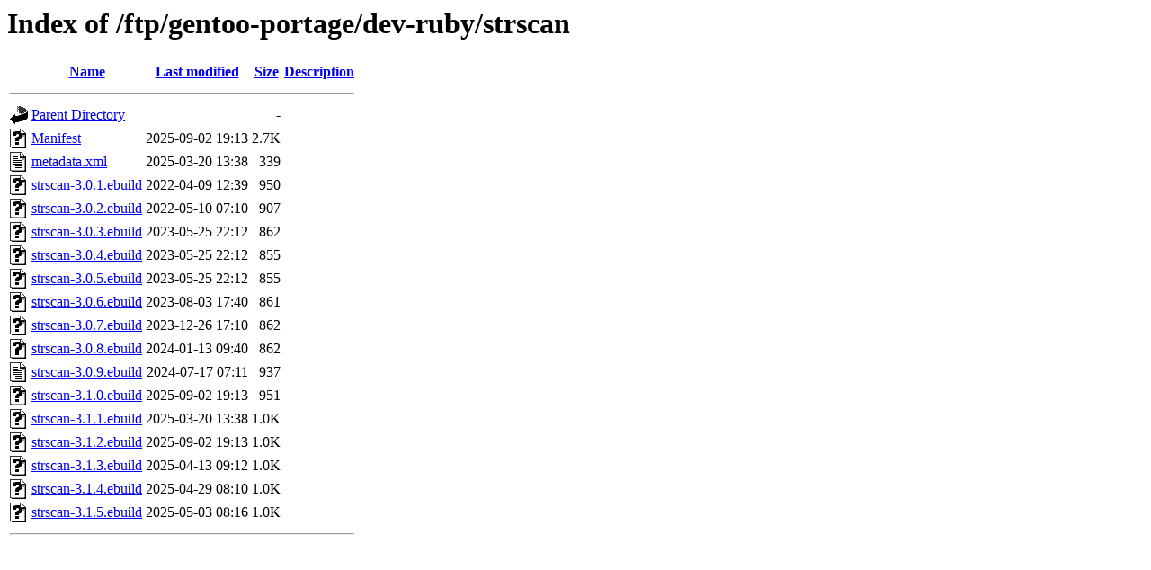

--- FILE ---
content_type: text/html;charset=ISO-8859-1
request_url: http://ftp.klid.dk/ftp/gentoo-portage/dev-ruby/strscan/
body_size: 4543
content:
<!DOCTYPE HTML PUBLIC "-//W3C//DTD HTML 3.2 Final//EN">
<html>
 <head>
  <title>Index of /ftp/gentoo-portage/dev-ruby/strscan</title>
 </head>
 <body>
<h1>Index of /ftp/gentoo-portage/dev-ruby/strscan</h1>
  <table>
   <tr><th valign="top"><img src="/icons/blank.gif" alt="[ICO]"></th><th><a href="?C=N;O=D">Name</a></th><th><a href="?C=M;O=A">Last modified</a></th><th><a href="?C=S;O=A">Size</a></th><th><a href="?C=D;O=A">Description</a></th></tr>
   <tr><th colspan="5"><hr></th></tr>
<tr><td valign="top"><img src="/icons/back.gif" alt="[PARENTDIR]"></td><td><a href="/ftp/gentoo-portage/dev-ruby/">Parent Directory</a>       </td><td>&nbsp;</td><td align="right">  - </td><td>&nbsp;</td></tr>
<tr><td valign="top"><img src="/icons/unknown.gif" alt="[   ]"></td><td><a href="Manifest">Manifest</a>               </td><td align="right">2025-09-02 19:13  </td><td align="right">2.7K</td><td>&nbsp;</td></tr>
<tr><td valign="top"><img src="/icons/text.gif" alt="[TXT]"></td><td><a href="metadata.xml">metadata.xml</a>           </td><td align="right">2025-03-20 13:38  </td><td align="right">339 </td><td>&nbsp;</td></tr>
<tr><td valign="top"><img src="/icons/unknown.gif" alt="[   ]"></td><td><a href="strscan-3.0.1.ebuild">strscan-3.0.1.ebuild</a>   </td><td align="right">2022-04-09 12:39  </td><td align="right">950 </td><td>&nbsp;</td></tr>
<tr><td valign="top"><img src="/icons/unknown.gif" alt="[   ]"></td><td><a href="strscan-3.0.2.ebuild">strscan-3.0.2.ebuild</a>   </td><td align="right">2022-05-10 07:10  </td><td align="right">907 </td><td>&nbsp;</td></tr>
<tr><td valign="top"><img src="/icons/unknown.gif" alt="[   ]"></td><td><a href="strscan-3.0.3.ebuild">strscan-3.0.3.ebuild</a>   </td><td align="right">2023-05-25 22:12  </td><td align="right">862 </td><td>&nbsp;</td></tr>
<tr><td valign="top"><img src="/icons/unknown.gif" alt="[   ]"></td><td><a href="strscan-3.0.4.ebuild">strscan-3.0.4.ebuild</a>   </td><td align="right">2023-05-25 22:12  </td><td align="right">855 </td><td>&nbsp;</td></tr>
<tr><td valign="top"><img src="/icons/unknown.gif" alt="[   ]"></td><td><a href="strscan-3.0.5.ebuild">strscan-3.0.5.ebuild</a>   </td><td align="right">2023-05-25 22:12  </td><td align="right">855 </td><td>&nbsp;</td></tr>
<tr><td valign="top"><img src="/icons/unknown.gif" alt="[   ]"></td><td><a href="strscan-3.0.6.ebuild">strscan-3.0.6.ebuild</a>   </td><td align="right">2023-08-03 17:40  </td><td align="right">861 </td><td>&nbsp;</td></tr>
<tr><td valign="top"><img src="/icons/unknown.gif" alt="[   ]"></td><td><a href="strscan-3.0.7.ebuild">strscan-3.0.7.ebuild</a>   </td><td align="right">2023-12-26 17:10  </td><td align="right">862 </td><td>&nbsp;</td></tr>
<tr><td valign="top"><img src="/icons/unknown.gif" alt="[   ]"></td><td><a href="strscan-3.0.8.ebuild">strscan-3.0.8.ebuild</a>   </td><td align="right">2024-01-13 09:40  </td><td align="right">862 </td><td>&nbsp;</td></tr>
<tr><td valign="top"><img src="/icons/text.gif" alt="[TXT]"></td><td><a href="strscan-3.0.9.ebuild">strscan-3.0.9.ebuild</a>   </td><td align="right">2024-07-17 07:11  </td><td align="right">937 </td><td>&nbsp;</td></tr>
<tr><td valign="top"><img src="/icons/unknown.gif" alt="[   ]"></td><td><a href="strscan-3.1.0.ebuild">strscan-3.1.0.ebuild</a>   </td><td align="right">2025-09-02 19:13  </td><td align="right">951 </td><td>&nbsp;</td></tr>
<tr><td valign="top"><img src="/icons/unknown.gif" alt="[   ]"></td><td><a href="strscan-3.1.1.ebuild">strscan-3.1.1.ebuild</a>   </td><td align="right">2025-03-20 13:38  </td><td align="right">1.0K</td><td>&nbsp;</td></tr>
<tr><td valign="top"><img src="/icons/unknown.gif" alt="[   ]"></td><td><a href="strscan-3.1.2.ebuild">strscan-3.1.2.ebuild</a>   </td><td align="right">2025-09-02 19:13  </td><td align="right">1.0K</td><td>&nbsp;</td></tr>
<tr><td valign="top"><img src="/icons/unknown.gif" alt="[   ]"></td><td><a href="strscan-3.1.3.ebuild">strscan-3.1.3.ebuild</a>   </td><td align="right">2025-04-13 09:12  </td><td align="right">1.0K</td><td>&nbsp;</td></tr>
<tr><td valign="top"><img src="/icons/unknown.gif" alt="[   ]"></td><td><a href="strscan-3.1.4.ebuild">strscan-3.1.4.ebuild</a>   </td><td align="right">2025-04-29 08:10  </td><td align="right">1.0K</td><td>&nbsp;</td></tr>
<tr><td valign="top"><img src="/icons/unknown.gif" alt="[   ]"></td><td><a href="strscan-3.1.5.ebuild">strscan-3.1.5.ebuild</a>   </td><td align="right">2025-05-03 08:16  </td><td align="right">1.0K</td><td>&nbsp;</td></tr>
   <tr><th colspan="5"><hr></th></tr>
</table>
</body></html>
